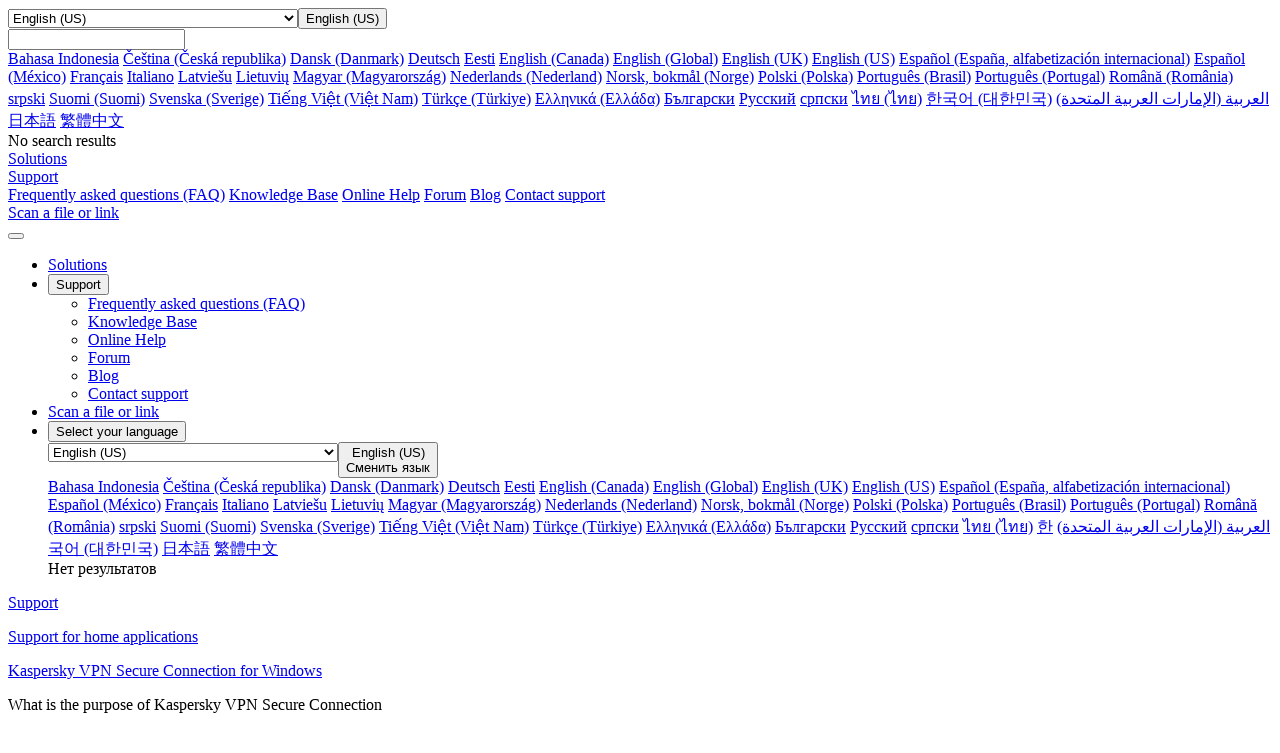

--- FILE ---
content_type: text/html; charset=utf-8
request_url: https://support.kaspersky.com/us/ksec-for-windows
body_size: 12237
content:
<!DOCTYPE html>



<html lang="en" >



<!-- head -->
<head>
		<!--Page ID: {tcm:439-550088-64} -->
                
		<meta charset="utf-8">
		<meta name="viewport" content="width=device-width, initial-scale=1, maximum-scale=2, minimal-ui">
		<meta http-equiv="X-UA-Compatible" content="IE=edge">
		<meta name="yandex-verification" content="8942f1288a9d9e9d" />
		<meta name="imagetoolbar" content="no">
		<meta name="msthemecompatible" content="no">
		<meta name="cleartype" content="on">
		<meta name="HandheldFriendly" content="True">
		<meta name="format-detection" content="telephone=no">
		<meta name="format-detection" content="address=no">
		<meta name="google" value="notranslate">
		<meta name="theme-color" content="#ffffff">
		<meta name="apple-mobile-web-app-capable" content="yes">
		<meta name="apple-mobile-web-app-status-bar-style" content="black-translucent">
		<meta name="application-name" content="">
		<meta name="msapplication-tooltip" content="">
		<meta name="msapplication-TileColor" content="#ffffff">
		<meta name="msapplication-TileImage" content="/mstile-large.png">
		<meta name="msapplication-starturl" content="https://csssr.github.io/csssr-project-template/">
		<meta name="msapplication-tap-highlight" content="no">
		<meta name="msapplication-square70x70logo" content="/mstile-small.png">
		<meta name="msapplication-square150x150logo" content="/mstile-medium.png">
		<meta name="msapplication-wide310x150logo" content="/mstile-wide.png">
		<meta name="msapplication-square310x310logo" content="/mstile-large.png">
		<title>What is the purpose of Kaspersky VPN Secure Connection</title>
		<meta name="description" content="">
		<meta name="keywords" content="">
		<link rel="shortcut icon" href="/us/assets/images/favicon_.png" />
		<link href="/us/assets/styles/app.min.css" rel="stylesheet">
		<link href="/us/assets/styles/autocomplete.css" rel="stylesheet">               

<script>
var SITE_ROOT = '/us/'
if (SITE_ROOT=='') SITE_ROOT = '/';
if ((SITE_ROOT!='/') && (SITE_ROOT[SITE_ROOT.length - 1] =='/')) SITE_ROOT = SITE_ROOT.substr(0,SITE_ROOT.length - 1);
</script>

<script>
var SITE_COUNTRY_CODE = "us";
var SITE_LANGUAGE_CODE = "en";
var SUPPORT_SITE_TYPE = "support20";
</script>



	<script type="text/javascript">
		var __ga_layerversion = "v1";
		var gavars = {};
		gavars.localization = SITE_COUNTRY_CODE;
                gavars.type_site  = SUPPORT_SITE_TYPE; 
		gavars.pageName = "Support > Consumer > ";
		gavars.siteSection = "Consumer";
		gavars.articleid = "";
		gavars.articletitle = "";
		gavars.articleshorttitle = "";
		if(gavars.articleid){
			gavars.pageName = gavars.articleid + " | " + gavars.articletitle;
			gavars.ArticleIdName = gavars.articleid + " | " + gavars.articletitle;
		}
                gavars.product= "";
		gavars.productName = "";
		gavars.productShortUrl = "";
		gavars.tabSection = "";
                gavars.channel = "Consumer";
                gavars.hier1 = "Consumer | ";
                gavars.hier2 = "Consumer | ";
                gavars.found = ""; 
                gavars.notfound  = ""; 
		gavars.contentSource = "Support";
		gavars.language = "en-US";

    gavars.topicID  = "";
    gavars.articlesHelpTitle = "";
    gavars.productKey = "";

	</script>



		<!--Data Layer to enable rich data collection and targeting-->
<script>
    var digitalData = {
        "page": {
            "pageInfo" : {}
        },
        "event":{
            "eventInfo" : {
                 'eventType':" ",
                 'eventAction':" ",
             }
        },
    };
    </script>
 <!--/Data Layer-->

<meta name="google-site-verification" content="wj5nT06ch25oQ_L0e6cqpk5ST0CK85Z66vs3raVYy0g" />

<!-- Google Tag Manager -->
<script>
var dataLayer = [
{ site_website: document.location.hostname,
kb_localization: gavars.localization,
kb_site_section: gavars.siteSection,
kb_product_name: gavars.productName,
kb_sub_section: gavars.tabSection,
kb_articleid: window.KbArticleID || "Not_Article",
kb_page_name: gavars.pageName }
]
</script>
<noscript><iframe src="//www.googletagmanager.com/ns.html?id=GTM-MPK6ZG"
height="0" width="0" style="display:none;visibility:hidden"></iframe></noscript>
<script>(function(w,d,s,l,i){w[l]=w[l]||[];w[l].push({'gtm.start':
new Date().getTime(),event:'gtm.js'});var f=d.getElementsByTagName(s)[0],
j=d.createElement(s),dl=l!='dataLayer'?'&l='+l:'';j.async=true;j.src=
'//www.googletagmanager.com/gtm.js?id='+i+dl;f.parentNode.insertBefore(j,f);
})(window,document,'script','dataLayer','GTM-MPK6ZG');</script>
<!-- End Google Tag Manager -->

	   <script src="/us/assets/scripts/kl-functions.js"></script>
		
	</head><!-- /head -->
<!-- Additional Code Block -->
<!-- /Additional Code Block -->	

	<body class="page">
		<div class="support-page">
<!-- gdpr -->
<!-- /gdpr -->

<!-- header -->
<header class="header">
	<!-- Hidden block -->
	<div id="h-search" style="display: none;">
            <form action="/us/search" method="post">
                <input id="sllang" type="hidden" value="en">
                <input name="acsec" id="slacsec" type="hidden" value="SupportHome2enGB">
                <input id="slcountry" type="hidden" value="us">
                <input id="slaccountry" type="hidden" value="us">
                <input id="fullsearchurl" type="hidden" value="/us/search">
                <input id="slpnav" name="pn" type="hidden" value="">
                <input id="slsnav" name="sn" type="hidden" value="">
                <input value="" name="query" id="top_query" type="text" hint="" autocomplete="off">
                <input type="hidden" name="sec" value="SupportHome">
<!-- autocomplete dropdown design -->
                <div class="b-autocomplete" id="top_slautocomplete">
                    <div id="searchAsYouTypetop_slautocomplete" class="b-autocomplete-wrapper"><i class="shadow-top"></i><i class="shadow-right"></i><i class="shadow-left"></i><div id="searchAsYouTypeResults1top_slautocomplete" class="b-autocomplete-content-wrapper" tabindex="-1" style="display: none;"></div><div id="searchAsYouTypeResults2top_slautocomplete" class="b-autocomplete-content-wrapper" tabindex="-1" style="display: none;"></div><i class="shadow-bottom"></i></div>
                </div>
<!-- end autocomplete dropdown design -->
            </form>
        </div>
	<!-- /Hidden block -->
	<!-- Desktop context -->
	<div class="header__wrapper header__wrapper_desktop">
		<div class="container container_l">
			
			<div class="header__top">
				<a href="/us/" class="header__logo" title="Kaspersky">
					<span style="background-image: url('/us/assets/icons/svg/kaspersky_logo/green.svg')" class="icon-svg icon-svg_size_no-size header__logo-icon"></span>
				</a>

			</div>
			
			
			
		</div>
		<div class="header__menu-wrapper">
			<div class="header__menu">
				<div class="container container_l">
					<div class="header__menu-list">
            <div class="header__menu-item header__menu-item_language">
                <div class="header__menu-link">
                  <div class="dropdown dropdown_small"><select name="header-language"
                     title="header-language" tabindex="-1" class="dropdown__select">
                      <option hidden="hidden" disabled="disabled" selected="selected"
                       label="empty" value=""></option>

                                                                             
                      <option  class="dropdown__option" value="https://support.kaspersky.com/help\KSDE\Win5.17\id-ID\126993.htm">Bahasa Indonesia</option>
                      <option  class="dropdown__option" value="https://support.kaspersky.com/help\KSDE\Win5.17\cs-CZ\126993.htm">&#x10C;e&#x161;tina &#x202A;(&#x10C;esk&#xE1;&#xA0;republika)</option>
                      <option  class="dropdown__option" value="https://support.kaspersky.com/help\KSDE\Win5.17\da-DK\126993.htm">Dansk &#x202A;(Danmark)</option>
                      <option  class="dropdown__option" value="https://support.kaspersky.com/de/ksec-for-windows/126993">Deutsch</option>
                      <option  class="dropdown__option" value="https://support.kaspersky.com/help\KSDE\Win5.17\et-EE\126993.htm">Eesti</option>
                      <option  class="dropdown__option" value="https://support.kaspersky.com/ca/ksec-for-windows/126993">English (Canada)</option>
                      <option  class="dropdown__option" value="https://support.kaspersky.com/ksec-for-windows/126993">English (Global)</option>
                      <option  class="dropdown__option" value="https://support.kaspersky.co.uk/ksec-for-windows/126993">English (UK)</option>
                      <option selected=&quot;selected&quot; class="dropdown__option" value="https://support.kaspersky.com/us/ksec-for-windows/126993">English (US)</option>
                      <option  class="dropdown__option" value="https://support.kaspersky.com/help\KSDE\Win5.17\es-ES\126993.htm">Espa&#xF1;ol &#x202A;(Espa&#xF1;a, alfabetizaci&#xF3;n internacional)</option>
                      <option  class="dropdown__option" value="https://support.kaspersky.com/help\KSDE\Win5.17\es-MX\126993.htm">Espa&#xF1;ol &#x202A;(M&#xE9;xico)</option>
                      <option  class="dropdown__option" value="https://support.kaspersky.com/fr/ksec-for-windows/126993">Fran&#xE7;ais</option>
                      <option  class="dropdown__option" value="https://support.kaspersky.com/help\KSDE\Win5.17\it-IT\126993.htm">Italiano</option>
                      <option  class="dropdown__option" value="https://support.kaspersky.com/help\KSDE\Win5.17\lv-LV\126993.htm">Latvie&#x161;u</option>
                      <option  class="dropdown__option" value="https://support.kaspersky.com/help\KSDE\Win5.17\lt-LT\126993.htm">Lietuvi&#x173;</option>
                      <option  class="dropdown__option" value="https://support.kaspersky.com/help\KSDE\Win5.17\hu-HU\126993.htm">Magyar &#x202A;(Magyarorsz&#xE1;g)</option>
                      <option  class="dropdown__option" value="https://support.kaspersky.com/help\KSDE\Win5.17\nl-NL\126993.htm">Nederlands &#x202A;(Nederland)</option>
                      <option  class="dropdown__option" value="https://support.kaspersky.com/help\KSDE\Win5.17\nb-NO\126993.htm">Norsk, bokm&#xE5;l &#x202A;(Norge)</option>
                      <option  class="dropdown__option" value="https://support.kaspersky.com/help\KSDE\Win5.17\pl-PL\126993.htm">Polski &#x202A;(Polska)</option>
                      <option  class="dropdown__option" value="https://support.kaspersky.com/help\KSDE\Win5.17\pt-BR\126993.htm">Portugu&#xEA;s &#x202A;(Brasil)</option>
                      <option  class="dropdown__option" value="https://support.kaspersky.com/help\KSDE\Win5.17\pt-PT\126993.htm">Portugu&#xEA;s &#x202A;(Portugal)</option>
                      <option  class="dropdown__option" value="https://support.kaspersky.com/help\KSDE\Win5.17\ro-RO\126993.htm">Rom&#xE2;n&#x103; &#x202A;(Rom&#xE2;nia)</option>
                      <option  class="dropdown__option" value="https://support.kaspersky.com/help\KSDE\Win5.17\sr-Latn\126993.htm">srpski</option>
                      <option  class="dropdown__option" value="https://support.kaspersky.com/help\KSDE\Win5.17\fi-FI\126993.htm">Suomi &#x202A;(Suomi)</option>
                      <option  class="dropdown__option" value="https://support.kaspersky.com/help\KSDE\Win5.17\sv-SE\126993.htm">Svenska &#x202A;(Sverige)</option>
                      <option  class="dropdown__option" value="https://support.kaspersky.com/help\KSDE\Win5.17\vi-VN\126993.htm">Ti&#xEA;&#x301;ng Vi&#x1EC7;t &#x202A;(Vi&#x1EC7;t Nam)</option>
                      <option  class="dropdown__option" value="https://support.kaspersky.com/help\KSDE\Win5.17\tr-TR\126993.htm">T&#xFC;rk&#xE7;e &#x202A;(T&#xFC;rkiye)</option>
                      <option  class="dropdown__option" value="https://support.kaspersky.com/help\KSDE\Win5.17\el-GR\126993.htm">&#x395;&#x3BB;&#x3BB;&#x3B7;&#x3BD;&#x3B9;&#x3BA;&#x3AC; &#x202A;(&#x395;&#x3BB;&#x3BB;&#x3AC;&#x3B4;&#x3B1;)</option>
                      <option  class="dropdown__option" value="https://support.kaspersky.com/help\KSDE\Win5.17\bg-BG\126993.htm">&#x411;&#x44A;&#x43B;&#x433;&#x430;&#x440;&#x441;&#x43A;&#x438;</option>
                      <option  class="dropdown__option" value="https://support.kaspersky.ru/ksec-for-windows/126993">&#x420;&#x443;&#x441;&#x441;&#x43A;&#x438;&#x439;</option>
                      <option  class="dropdown__option" value="https://support.kaspersky.com/help\KSDE\Win5.17\sr-Cyrl\126993.htm">&#x441;&#x440;&#x43F;&#x441;&#x43A;&#x438;</option>
                      <option  class="dropdown__option" value="https://support.kaspersky.com/help\KSDE\Win5.17\ar-AE\126993.htm">&#x627;&#x644;&#x639;&#x631;&#x628;&#x64A;&#x629; (&#x627;&#x644;&#x625;&#x645;&#x627;&#x631;&#x627;&#x62A; &#x627;&#x644;&#x639;&#x631;&#x628;&#x64A;&#x629; &#x627;&#x644;&#x645;&#x62A;&#x62D;&#x62F;&#x629;&#x202B;)</option>
                      <option  class="dropdown__option" value="https://support.kaspersky.com/help\KSDE\Win5.17\th-TH\126993.htm">&#xE44;&#xE17;&#xE22; &#x202A;(&#xE44;&#xE17;&#xE22;)</option>
                      <option  class="dropdown__option" value="https://support.kaspersky.com/help\KSDE\Win5.17\ko-KR\126993.htm">&#xD55C;&#xAD6D;&#xC5B4; &#x202A;(&#xB300;&#xD55C;&#xBBFC;&#xAD6D;)</option>
                      <option  class="dropdown__option" value="https://support.kaspersky.co.jp/ksec-for-windows/126993">&#x65E5;&#x672C;&#x8A9E;</option>
                      <option  class="dropdown__option" value="https://support.kaspersky.com/help\KSDE\Win5.17\zh-Hant\126993.htm">&#x7E41;&#x9AD4;&#x4E2D;&#x6587;</option>


                    </select><button aria-label="Toggle dropdown" type="button"
                     class="dropdown__header dropdown__header_icon dropdown__header_small">
                      <div
                       style="background-image: url('/us/assets/icons/svg/globe/green.svg')"
                       class="icon-svg icon-svg_size_m dropdown__icon"></div>
                      <div
                       style="background-image: url('/us/assets/icons/svg/globe/green.svg')"
                       class="icon-svg icon-svg_size_m dropdown__icon dropdown__icon_open">
                      </div>
                      <div class="dropdown__title dropdown__title_show">English (US)</div>
                      <div class="dropdown__placeholder"></div>
                    </button>
                    <div
                     class="dropdown__suggest-wrapper dropdown__suggest-wrapper_icon dropdown__suggest-wrapper_small">
                      <div class="dropdown__suggest-placeholder"></div><input
                       class="dropdown__suggest-input" type="text" />
                    </div>
                    <div class="dropdown__content dropdown__content_small">
											<div data-simplebar="data-simplebar" class="scroll-bar scroll-bar_dark scroll-bar_xs scroll-bar_teal">
												<div class="dropdown__items dropdown__items_small">
                      <a href="https://support.kaspersky.com/help\KSDE\Win5.17\id-ID\126993.htm" class="dropdown__item  dropdown__item_small">Bahasa Indonesia</a>
                      <a href="https://support.kaspersky.com/help\KSDE\Win5.17\cs-CZ\126993.htm" class="dropdown__item  dropdown__item_small">&#x10C;e&#x161;tina &#x202A;(&#x10C;esk&#xE1;&#xA0;republika)</a>
                      <a href="https://support.kaspersky.com/help\KSDE\Win5.17\da-DK\126993.htm" class="dropdown__item  dropdown__item_small">Dansk &#x202A;(Danmark)</a>
                      <a href="https://support.kaspersky.com/de/ksec-for-windows/126993" class="dropdown__item  dropdown__item_small">Deutsch</a>
                      <a href="https://support.kaspersky.com/help\KSDE\Win5.17\et-EE\126993.htm" class="dropdown__item  dropdown__item_small">Eesti</a>
                      <a href="https://support.kaspersky.com/ca/ksec-for-windows/126993" class="dropdown__item  dropdown__item_small">English (Canada)</a>
                      <a href="https://support.kaspersky.com/ksec-for-windows/126993" class="dropdown__item  dropdown__item_small">English (Global)</a>
                      <a href="https://support.kaspersky.co.uk/ksec-for-windows/126993" class="dropdown__item  dropdown__item_small">English (UK)</a>
                      <a href="https://support.kaspersky.com/us/ksec-for-windows/126993" class="dropdown__item dropdown__item_active dropdown__item_small">English (US)</a>
                      <a href="https://support.kaspersky.com/help\KSDE\Win5.17\es-ES\126993.htm" class="dropdown__item  dropdown__item_small">Espa&#xF1;ol &#x202A;(Espa&#xF1;a, alfabetizaci&#xF3;n internacional)</a>
                      <a href="https://support.kaspersky.com/help\KSDE\Win5.17\es-MX\126993.htm" class="dropdown__item  dropdown__item_small">Espa&#xF1;ol &#x202A;(M&#xE9;xico)</a>
                      <a href="https://support.kaspersky.com/fr/ksec-for-windows/126993" class="dropdown__item  dropdown__item_small">Fran&#xE7;ais</a>
                      <a href="https://support.kaspersky.com/help\KSDE\Win5.17\it-IT\126993.htm" class="dropdown__item  dropdown__item_small">Italiano</a>
                      <a href="https://support.kaspersky.com/help\KSDE\Win5.17\lv-LV\126993.htm" class="dropdown__item  dropdown__item_small">Latvie&#x161;u</a>
                      <a href="https://support.kaspersky.com/help\KSDE\Win5.17\lt-LT\126993.htm" class="dropdown__item  dropdown__item_small">Lietuvi&#x173;</a>
                      <a href="https://support.kaspersky.com/help\KSDE\Win5.17\hu-HU\126993.htm" class="dropdown__item  dropdown__item_small">Magyar &#x202A;(Magyarorsz&#xE1;g)</a>
                      <a href="https://support.kaspersky.com/help\KSDE\Win5.17\nl-NL\126993.htm" class="dropdown__item  dropdown__item_small">Nederlands &#x202A;(Nederland)</a>
                      <a href="https://support.kaspersky.com/help\KSDE\Win5.17\nb-NO\126993.htm" class="dropdown__item  dropdown__item_small">Norsk, bokm&#xE5;l &#x202A;(Norge)</a>
                      <a href="https://support.kaspersky.com/help\KSDE\Win5.17\pl-PL\126993.htm" class="dropdown__item  dropdown__item_small">Polski &#x202A;(Polska)</a>
                      <a href="https://support.kaspersky.com/help\KSDE\Win5.17\pt-BR\126993.htm" class="dropdown__item  dropdown__item_small">Portugu&#xEA;s &#x202A;(Brasil)</a>
                      <a href="https://support.kaspersky.com/help\KSDE\Win5.17\pt-PT\126993.htm" class="dropdown__item  dropdown__item_small">Portugu&#xEA;s &#x202A;(Portugal)</a>
                      <a href="https://support.kaspersky.com/help\KSDE\Win5.17\ro-RO\126993.htm" class="dropdown__item  dropdown__item_small">Rom&#xE2;n&#x103; &#x202A;(Rom&#xE2;nia)</a>
                      <a href="https://support.kaspersky.com/help\KSDE\Win5.17\sr-Latn\126993.htm" class="dropdown__item  dropdown__item_small">srpski</a>
                      <a href="https://support.kaspersky.com/help\KSDE\Win5.17\fi-FI\126993.htm" class="dropdown__item  dropdown__item_small">Suomi &#x202A;(Suomi)</a>
                      <a href="https://support.kaspersky.com/help\KSDE\Win5.17\sv-SE\126993.htm" class="dropdown__item  dropdown__item_small">Svenska &#x202A;(Sverige)</a>
                      <a href="https://support.kaspersky.com/help\KSDE\Win5.17\vi-VN\126993.htm" class="dropdown__item  dropdown__item_small">Ti&#xEA;&#x301;ng Vi&#x1EC7;t &#x202A;(Vi&#x1EC7;t Nam)</a>
                      <a href="https://support.kaspersky.com/help\KSDE\Win5.17\tr-TR\126993.htm" class="dropdown__item  dropdown__item_small">T&#xFC;rk&#xE7;e &#x202A;(T&#xFC;rkiye)</a>
                      <a href="https://support.kaspersky.com/help\KSDE\Win5.17\el-GR\126993.htm" class="dropdown__item  dropdown__item_small">&#x395;&#x3BB;&#x3BB;&#x3B7;&#x3BD;&#x3B9;&#x3BA;&#x3AC; &#x202A;(&#x395;&#x3BB;&#x3BB;&#x3AC;&#x3B4;&#x3B1;)</a>
                      <a href="https://support.kaspersky.com/help\KSDE\Win5.17\bg-BG\126993.htm" class="dropdown__item  dropdown__item_small">&#x411;&#x44A;&#x43B;&#x433;&#x430;&#x440;&#x441;&#x43A;&#x438;</a>
                      <a href="https://support.kaspersky.ru/ksec-for-windows/126993" class="dropdown__item  dropdown__item_small">&#x420;&#x443;&#x441;&#x441;&#x43A;&#x438;&#x439;</a>
                      <a href="https://support.kaspersky.com/help\KSDE\Win5.17\sr-Cyrl\126993.htm" class="dropdown__item  dropdown__item_small">&#x441;&#x440;&#x43F;&#x441;&#x43A;&#x438;</a>
                      <a href="https://support.kaspersky.com/help\KSDE\Win5.17\ar-AE\126993.htm" class="dropdown__item  dropdown__item_small">&#x627;&#x644;&#x639;&#x631;&#x628;&#x64A;&#x629; (&#x627;&#x644;&#x625;&#x645;&#x627;&#x631;&#x627;&#x62A; &#x627;&#x644;&#x639;&#x631;&#x628;&#x64A;&#x629; &#x627;&#x644;&#x645;&#x62A;&#x62D;&#x62F;&#x629;&#x202B;)</a>
                      <a href="https://support.kaspersky.com/help\KSDE\Win5.17\th-TH\126993.htm" class="dropdown__item  dropdown__item_small">&#xE44;&#xE17;&#xE22; &#x202A;(&#xE44;&#xE17;&#xE22;)</a>
                      <a href="https://support.kaspersky.com/help\KSDE\Win5.17\ko-KR\126993.htm" class="dropdown__item  dropdown__item_small">&#xD55C;&#xAD6D;&#xC5B4; &#x202A;(&#xB300;&#xD55C;&#xBBFC;&#xAD6D;)</a>
                      <a href="https://support.kaspersky.co.jp/ksec-for-windows/126993" class="dropdown__item  dropdown__item_small">&#x65E5;&#x672C;&#x8A9E;</a>
                      <a href="https://support.kaspersky.com/help\KSDE\Win5.17\zh-Hant\126993.htm" class="dropdown__item  dropdown__item_small">&#x7E41;&#x9AD4;&#x4E2D;&#x6587;</a>
</div>
                      <div class="dropdown__empty dropdown__empty_small">No search results
                      </div>
											</div>
                    </div>
                  </div>
                </div>
            </div>
							
							<div class="header__menu-item header__menu-item_personal">
							
						</div>
							
							
							

							<div class="header__menu-item"><a href="https://usa.kaspersky.com" title="" aria-label="" target="_blank" onclick="trackHeader(this,&#39;B2C | Header | Products&#39;);" class="header__menu-link
																								"><span class="header__menu-text">Solutions</span></a></div>
							<div class="header__menu-item"><a href="#" title="" 
									target="_blank"
									
									
									class="header__menu-link
																		
																			
																			
																			
																			
																			
																			
									 header__menu-link_active">
									<span class="header__menu-text">Support</span><svg width="10px" height="10px" class="header__menu-dropdown">
										<use xlink:href="/us/assets/images/icon.svg#icon_dropdown"></use>
									</svg></a>
								<div class="header__dropdown">
									<div class="header__dropdown-list">
										
										<a href="/us/consumer/answers" onclick="trackHeader(this,'B2C | Header | B2C_FAQ');"
											
											target="_self"
											
									
											class="header__dropdown-link
																						">Frequently asked questions (FAQ)</a>
										
										<a href="/us/consumer" onclick="trackHeader(this,'B2C | Header | B2C_KB');"
											
											target="_self"
											
									
											class="header__dropdown-link
																						">Knowledge Base</a>
										
										<a href="https://support.kaspersky.com/help#/b2c" onclick="trackHeader(this,'B2C | Header | B2C_Help');"
											
											target="_blank"
											
									
											class="header__dropdown-link
																						">Online Help</a>
										
										<a href="https://forum.kaspersky.com/forum/products-for-home-10/" onclick="trackHeader(this,'B2C | Header | B2C_Community');"
											
											target="_blank"
											
									
											class="header__dropdown-link
																						">Forum</a>
										
										<a href="https://www.kaspersky.com/blog" onclick="trackHeader(this,'B2C | Header | Blog');"
											
											target="_blank"
											
									
											class="header__dropdown-link
																						">Blog</a>
										
										<a href="/us/b2c#contacts" onclick="trackHeader(this,'B2C | Header | Contacts');"
											
											target="_self"
											
									
											class="header__dropdown-link
																						">Contact support</a>
										
									</div>
								</div>
							</div>
							<div class="header__menu-item"><a href="https://opentip.kaspersky.com/" title="" aria-label="" target="_blank" onclick="trackHeader(this,&#39;B2C | Header | OpenTip&#39;);" class="header__menu-link
																								"><span class="header__menu-text">Scan a file or link</span></a></div>


					</div>
				</div>
			</div>
		</div>
	</div>
	<!-- /Desktop context -->
	<!-- Mobile Context -->

	<div class="header__wrapper header__wrapper_mobile">
		
		<div class="header__mobile-top">
			<div class="header__mobile-top-flex"><button class="header__burger"><span class="header__burger-icon"></span></button>
				<div class="header__mobile-logo-wrapper header__mobile-logo-wrapper_no-search">
					<a href="/us/" class="header__logo" title="Kaspersky">
						<span style="background-image: url('/us/assets/icons/svg/kaspersky_logo/green.svg')" class="icon-svg icon-svg_size_no-size header__logo-icon"></span>
					</a>
				</div>
			</div>
		</div>
		<div class="header__nav">
			<div class="panel">
				<ul class="panel__options">
					
					
					
					
					<!-- Plain item Solutions -->
					<li class="panel__option"><a href="https://usa.kaspersky.com" 
							onclick="trackHeader(this,'B2C | Header | Products');"
							
							target="_blank"
							
							class="panel__option-link">Solutions</a></li>
					<!-- End plain item Solutions -->
					
					
					
					<!-- Dropdown item Support -->

					<li class="panel__option">
						<div>
							<button class="panel__option-button">
								<div class="panel__text">
									Support
								</div>
								<div style="background-image: url('/us/assets/icons/svg/show_more/black.svg')" class="icon-svg icon-svg_size_xs panel__arrow"></div>
							</button>
							<ul class="panel__subitems">
								
								
								
								
								<li class="panel__subitem">
									<a href="/us/consumer/answers" class="panel__subitem-link" onclick="trackHeader(this,'B2C | Header | B2C_FAQ');"
										
										target="_self"
										
										>
										Frequently asked questions (FAQ)
									</a>
								</li>
								
								<li class="panel__subitem">
									<a href="/us/consumer" class="panel__subitem-link" onclick="trackHeader(this,'B2C | Header | B2C_KB');"
										
										target="_self"
										
										>
										Knowledge Base
									</a>
								</li>
								
								<li class="panel__subitem">
									<a href="https://support.kaspersky.com/help#/b2c" class="panel__subitem-link" onclick="trackHeader(this,'B2C | Header | B2C_Help');"
										
										target="_blank"
										
										>
										Online Help
									</a>
								</li>
								
								<li class="panel__subitem">
									<a href="https://forum.kaspersky.com/forum/products-for-home-10/" class="panel__subitem-link" onclick="trackHeader(this,'B2C | Header | B2C_Community');"
										
										target="_blank"
										
										>
										Forum
									</a>
								</li>
								
								<li class="panel__subitem">
									<a href="https://www.kaspersky.com/blog" class="panel__subitem-link" onclick="trackHeader(this,'B2C | Header | Blog');"
										
										target="_blank"
										
										>
										Blog
									</a>
								</li>
								
								<li class="panel__subitem">
									<a href="/us/b2c#contacts" class="panel__subitem-link" onclick="trackHeader(this,'B2C | Header | Contacts');"
										
										target="_self"
										
										>
										Contact support
									</a>
								</li>
								
							</ul>
						</div>
					</li>


					<!-- End Dropdown item Support -->
					
					
					
					
					
					<!-- Plain item Scan a file or link -->
					<li class="panel__option"><a href="https://opentip.kaspersky.com/" 
							onclick="trackHeader(this,'B2C | Header | OpenTip');"
							
							target="_blank"
							
							class="panel__option-link">Scan a file or link</a></li>
					<!-- End plain item Scan a file or link -->
					
					
					

					
					
					
					
					

					
					
					

					<li class="panel__option">
						<div><button class="panel__option-button">
								<div class="panel__text"><div style="background-image: url('/us/assets/icons/svg/globe/gray.svg')" class="icon-svg icon-svg_size_m panel__option-icon"></div>Select your language</div>
								<div style="background-image: url('/us/assets/icons/svg/show_more/black.svg')" class="icon-svg icon-svg_size_xs panel__arrow"></div>
							</button>
							<div class="panel__subitems">
								<div class="panel__language-wrapper">
									<div class="dropdown dropdown_gray"><select tabindex="-1" class="dropdown__select">
											<option hidden="hidden" disabled="disabled" selected="selected" value=""></option>

                      <option  class="dropdown__option" value="https://support.kaspersky.com/help\KSDE\Win5.17\id-ID\126993.htm">Bahasa Indonesia</option>
                      <option  class="dropdown__option" value="https://support.kaspersky.com/help\KSDE\Win5.17\cs-CZ\126993.htm">&#x10C;e&#x161;tina &#x202A;(&#x10C;esk&#xE1;&#xA0;republika)</option>
                      <option  class="dropdown__option" value="https://support.kaspersky.com/help\KSDE\Win5.17\da-DK\126993.htm">Dansk &#x202A;(Danmark)</option>
                      <option  class="dropdown__option" value="https://support.kaspersky.com/de/ksec-for-windows/126993">Deutsch</option>
                      <option  class="dropdown__option" value="https://support.kaspersky.com/help\KSDE\Win5.17\et-EE\126993.htm">Eesti</option>
                      <option  class="dropdown__option" value="https://support.kaspersky.com/ca/ksec-for-windows/126993">English (Canada)</option>
                      <option  class="dropdown__option" value="https://support.kaspersky.com/ksec-for-windows/126993">English (Global)</option>
                      <option  class="dropdown__option" value="https://support.kaspersky.co.uk/ksec-for-windows/126993">English (UK)</option>
                      <option selected=&quot;selected&quot; class="dropdown__option" value="https://support.kaspersky.com/us/ksec-for-windows/126993">English (US)</option>
                      <option  class="dropdown__option" value="https://support.kaspersky.com/help\KSDE\Win5.17\es-ES\126993.htm">Espa&#xF1;ol &#x202A;(Espa&#xF1;a, alfabetizaci&#xF3;n internacional)</option>
                      <option  class="dropdown__option" value="https://support.kaspersky.com/help\KSDE\Win5.17\es-MX\126993.htm">Espa&#xF1;ol &#x202A;(M&#xE9;xico)</option>
                      <option  class="dropdown__option" value="https://support.kaspersky.com/fr/ksec-for-windows/126993">Fran&#xE7;ais</option>
                      <option  class="dropdown__option" value="https://support.kaspersky.com/help\KSDE\Win5.17\it-IT\126993.htm">Italiano</option>
                      <option  class="dropdown__option" value="https://support.kaspersky.com/help\KSDE\Win5.17\lv-LV\126993.htm">Latvie&#x161;u</option>
                      <option  class="dropdown__option" value="https://support.kaspersky.com/help\KSDE\Win5.17\lt-LT\126993.htm">Lietuvi&#x173;</option>
                      <option  class="dropdown__option" value="https://support.kaspersky.com/help\KSDE\Win5.17\hu-HU\126993.htm">Magyar &#x202A;(Magyarorsz&#xE1;g)</option>
                      <option  class="dropdown__option" value="https://support.kaspersky.com/help\KSDE\Win5.17\nl-NL\126993.htm">Nederlands &#x202A;(Nederland)</option>
                      <option  class="dropdown__option" value="https://support.kaspersky.com/help\KSDE\Win5.17\nb-NO\126993.htm">Norsk, bokm&#xE5;l &#x202A;(Norge)</option>
                      <option  class="dropdown__option" value="https://support.kaspersky.com/help\KSDE\Win5.17\pl-PL\126993.htm">Polski &#x202A;(Polska)</option>
                      <option  class="dropdown__option" value="https://support.kaspersky.com/help\KSDE\Win5.17\pt-BR\126993.htm">Portugu&#xEA;s &#x202A;(Brasil)</option>
                      <option  class="dropdown__option" value="https://support.kaspersky.com/help\KSDE\Win5.17\pt-PT\126993.htm">Portugu&#xEA;s &#x202A;(Portugal)</option>
                      <option  class="dropdown__option" value="https://support.kaspersky.com/help\KSDE\Win5.17\ro-RO\126993.htm">Rom&#xE2;n&#x103; &#x202A;(Rom&#xE2;nia)</option>
                      <option  class="dropdown__option" value="https://support.kaspersky.com/help\KSDE\Win5.17\sr-Latn\126993.htm">srpski</option>
                      <option  class="dropdown__option" value="https://support.kaspersky.com/help\KSDE\Win5.17\fi-FI\126993.htm">Suomi &#x202A;(Suomi)</option>
                      <option  class="dropdown__option" value="https://support.kaspersky.com/help\KSDE\Win5.17\sv-SE\126993.htm">Svenska &#x202A;(Sverige)</option>
                      <option  class="dropdown__option" value="https://support.kaspersky.com/help\KSDE\Win5.17\vi-VN\126993.htm">Ti&#xEA;&#x301;ng Vi&#x1EC7;t &#x202A;(Vi&#x1EC7;t Nam)</option>
                      <option  class="dropdown__option" value="https://support.kaspersky.com/help\KSDE\Win5.17\tr-TR\126993.htm">T&#xFC;rk&#xE7;e &#x202A;(T&#xFC;rkiye)</option>
                      <option  class="dropdown__option" value="https://support.kaspersky.com/help\KSDE\Win5.17\el-GR\126993.htm">&#x395;&#x3BB;&#x3BB;&#x3B7;&#x3BD;&#x3B9;&#x3BA;&#x3AC; &#x202A;(&#x395;&#x3BB;&#x3BB;&#x3AC;&#x3B4;&#x3B1;)</option>
                      <option  class="dropdown__option" value="https://support.kaspersky.com/help\KSDE\Win5.17\bg-BG\126993.htm">&#x411;&#x44A;&#x43B;&#x433;&#x430;&#x440;&#x441;&#x43A;&#x438;</option>
                      <option  class="dropdown__option" value="https://support.kaspersky.ru/ksec-for-windows/126993">&#x420;&#x443;&#x441;&#x441;&#x43A;&#x438;&#x439;</option>
                      <option  class="dropdown__option" value="https://support.kaspersky.com/help\KSDE\Win5.17\sr-Cyrl\126993.htm">&#x441;&#x440;&#x43F;&#x441;&#x43A;&#x438;</option>
                      <option  class="dropdown__option" value="https://support.kaspersky.com/help\KSDE\Win5.17\ar-AE\126993.htm">&#x627;&#x644;&#x639;&#x631;&#x628;&#x64A;&#x629; (&#x627;&#x644;&#x625;&#x645;&#x627;&#x631;&#x627;&#x62A; &#x627;&#x644;&#x639;&#x631;&#x628;&#x64A;&#x629; &#x627;&#x644;&#x645;&#x62A;&#x62D;&#x62F;&#x629;&#x202B;)</option>
                      <option  class="dropdown__option" value="https://support.kaspersky.com/help\KSDE\Win5.17\th-TH\126993.htm">&#xE44;&#xE17;&#xE22; &#x202A;(&#xE44;&#xE17;&#xE22;)</option>
                      <option  class="dropdown__option" value="https://support.kaspersky.com/help\KSDE\Win5.17\ko-KR\126993.htm">&#xD55C;&#xAD6D;&#xC5B4; &#x202A;(&#xB300;&#xD55C;&#xBBFC;&#xAD6D;)</option>
                      <option  class="dropdown__option" value="https://support.kaspersky.co.jp/ksec-for-windows/126993">&#x65E5;&#x672C;&#x8A9E;</option>
                      <option  class="dropdown__option" value="https://support.kaspersky.com/help\KSDE\Win5.17\zh-Hant\126993.htm">&#x7E41;&#x9AD4;&#x4E2D;&#x6587;</option>

										</select><button type="button" class="dropdown__header dropdown__header_icon dropdown__header_gray">
											<div style="background-image: url('/us/assets/icons/svg/globe/gray.svg')" class="icon-svg icon-svg_size_m dropdown__icon"></div>
											<div style="background-image: url('/us/assets/icons/svg/globe/green.svg')" class="icon-svg icon-svg_size_m dropdown__icon dropdown__icon_open">
											</div>

											<div class="dropdown__title dropdown__title_show">English (US)</div>

											<div class="dropdown__placeholder">Сменить язык</div>
										</button>
										<div class="dropdown__content dropdown__content_gray">
											<div data-simplebar="data-simplebar" class="scroll-bar scroll-bar_dark scroll-bar_xs scroll-bar_teal">
												<div class="dropdown__items">

                          <a href="https://support.kaspersky.com/help\KSDE\Win5.17\id-ID\126993.htm" class="dropdown__item  dropdown__item_small">Bahasa Indonesia</a>
                          <a href="https://support.kaspersky.com/help\KSDE\Win5.17\cs-CZ\126993.htm" class="dropdown__item  dropdown__item_small">&#x10C;e&#x161;tina &#x202A;(&#x10C;esk&#xE1;&#xA0;republika)</a>
                          <a href="https://support.kaspersky.com/help\KSDE\Win5.17\da-DK\126993.htm" class="dropdown__item  dropdown__item_small">Dansk &#x202A;(Danmark)</a>
                          <a href="https://support.kaspersky.com/de/ksec-for-windows/126993" class="dropdown__item  dropdown__item_small">Deutsch</a>
                          <a href="https://support.kaspersky.com/help\KSDE\Win5.17\et-EE\126993.htm" class="dropdown__item  dropdown__item_small">Eesti</a>
                          <a href="https://support.kaspersky.com/ca/ksec-for-windows/126993" class="dropdown__item  dropdown__item_small">English (Canada)</a>
                          <a href="https://support.kaspersky.com/ksec-for-windows/126993" class="dropdown__item  dropdown__item_small">English (Global)</a>
                          <a href="https://support.kaspersky.co.uk/ksec-for-windows/126993" class="dropdown__item  dropdown__item_small">English (UK)</a>
                          <a href="https://support.kaspersky.com/us/ksec-for-windows/126993" class="dropdown__item dropdown__item_active dropdown__item_small">English (US)</a>
                          <a href="https://support.kaspersky.com/help\KSDE\Win5.17\es-ES\126993.htm" class="dropdown__item  dropdown__item_small">Espa&#xF1;ol &#x202A;(Espa&#xF1;a, alfabetizaci&#xF3;n internacional)</a>
                          <a href="https://support.kaspersky.com/help\KSDE\Win5.17\es-MX\126993.htm" class="dropdown__item  dropdown__item_small">Espa&#xF1;ol &#x202A;(M&#xE9;xico)</a>
                          <a href="https://support.kaspersky.com/fr/ksec-for-windows/126993" class="dropdown__item  dropdown__item_small">Fran&#xE7;ais</a>
                          <a href="https://support.kaspersky.com/help\KSDE\Win5.17\it-IT\126993.htm" class="dropdown__item  dropdown__item_small">Italiano</a>
                          <a href="https://support.kaspersky.com/help\KSDE\Win5.17\lv-LV\126993.htm" class="dropdown__item  dropdown__item_small">Latvie&#x161;u</a>
                          <a href="https://support.kaspersky.com/help\KSDE\Win5.17\lt-LT\126993.htm" class="dropdown__item  dropdown__item_small">Lietuvi&#x173;</a>
                          <a href="https://support.kaspersky.com/help\KSDE\Win5.17\hu-HU\126993.htm" class="dropdown__item  dropdown__item_small">Magyar &#x202A;(Magyarorsz&#xE1;g)</a>
                          <a href="https://support.kaspersky.com/help\KSDE\Win5.17\nl-NL\126993.htm" class="dropdown__item  dropdown__item_small">Nederlands &#x202A;(Nederland)</a>
                          <a href="https://support.kaspersky.com/help\KSDE\Win5.17\nb-NO\126993.htm" class="dropdown__item  dropdown__item_small">Norsk, bokm&#xE5;l &#x202A;(Norge)</a>
                          <a href="https://support.kaspersky.com/help\KSDE\Win5.17\pl-PL\126993.htm" class="dropdown__item  dropdown__item_small">Polski &#x202A;(Polska)</a>
                          <a href="https://support.kaspersky.com/help\KSDE\Win5.17\pt-BR\126993.htm" class="dropdown__item  dropdown__item_small">Portugu&#xEA;s &#x202A;(Brasil)</a>
                          <a href="https://support.kaspersky.com/help\KSDE\Win5.17\pt-PT\126993.htm" class="dropdown__item  dropdown__item_small">Portugu&#xEA;s &#x202A;(Portugal)</a>
                          <a href="https://support.kaspersky.com/help\KSDE\Win5.17\ro-RO\126993.htm" class="dropdown__item  dropdown__item_small">Rom&#xE2;n&#x103; &#x202A;(Rom&#xE2;nia)</a>
                          <a href="https://support.kaspersky.com/help\KSDE\Win5.17\sr-Latn\126993.htm" class="dropdown__item  dropdown__item_small">srpski</a>
                          <a href="https://support.kaspersky.com/help\KSDE\Win5.17\fi-FI\126993.htm" class="dropdown__item  dropdown__item_small">Suomi &#x202A;(Suomi)</a>
                          <a href="https://support.kaspersky.com/help\KSDE\Win5.17\sv-SE\126993.htm" class="dropdown__item  dropdown__item_small">Svenska &#x202A;(Sverige)</a>
                          <a href="https://support.kaspersky.com/help\KSDE\Win5.17\vi-VN\126993.htm" class="dropdown__item  dropdown__item_small">Ti&#xEA;&#x301;ng Vi&#x1EC7;t &#x202A;(Vi&#x1EC7;t Nam)</a>
                          <a href="https://support.kaspersky.com/help\KSDE\Win5.17\tr-TR\126993.htm" class="dropdown__item  dropdown__item_small">T&#xFC;rk&#xE7;e &#x202A;(T&#xFC;rkiye)</a>
                          <a href="https://support.kaspersky.com/help\KSDE\Win5.17\el-GR\126993.htm" class="dropdown__item  dropdown__item_small">&#x395;&#x3BB;&#x3BB;&#x3B7;&#x3BD;&#x3B9;&#x3BA;&#x3AC; &#x202A;(&#x395;&#x3BB;&#x3BB;&#x3AC;&#x3B4;&#x3B1;)</a>
                          <a href="https://support.kaspersky.com/help\KSDE\Win5.17\bg-BG\126993.htm" class="dropdown__item  dropdown__item_small">&#x411;&#x44A;&#x43B;&#x433;&#x430;&#x440;&#x441;&#x43A;&#x438;</a>
                          <a href="https://support.kaspersky.ru/ksec-for-windows/126993" class="dropdown__item  dropdown__item_small">&#x420;&#x443;&#x441;&#x441;&#x43A;&#x438;&#x439;</a>
                          <a href="https://support.kaspersky.com/help\KSDE\Win5.17\sr-Cyrl\126993.htm" class="dropdown__item  dropdown__item_small">&#x441;&#x440;&#x43F;&#x441;&#x43A;&#x438;</a>
                          <a href="https://support.kaspersky.com/help\KSDE\Win5.17\ar-AE\126993.htm" class="dropdown__item  dropdown__item_small">&#x627;&#x644;&#x639;&#x631;&#x628;&#x64A;&#x629; (&#x627;&#x644;&#x625;&#x645;&#x627;&#x631;&#x627;&#x62A; &#x627;&#x644;&#x639;&#x631;&#x628;&#x64A;&#x629; &#x627;&#x644;&#x645;&#x62A;&#x62D;&#x62F;&#x629;&#x202B;)</a>
                          <a href="https://support.kaspersky.com/help\KSDE\Win5.17\th-TH\126993.htm" class="dropdown__item  dropdown__item_small">&#xE44;&#xE17;&#xE22; &#x202A;(&#xE44;&#xE17;&#xE22;)</a>
                          <a href="https://support.kaspersky.com/help\KSDE\Win5.17\ko-KR\126993.htm" class="dropdown__item  dropdown__item_small">&#xD55C;&#xAD6D;&#xC5B4; &#x202A;(&#xB300;&#xD55C;&#xBBFC;&#xAD6D;)</a>
                          <a href="https://support.kaspersky.co.jp/ksec-for-windows/126993" class="dropdown__item  dropdown__item_small">&#x65E5;&#x672C;&#x8A9E;</a>
                          <a href="https://support.kaspersky.com/help\KSDE\Win5.17\zh-Hant\126993.htm" class="dropdown__item  dropdown__item_small">&#x7E41;&#x9AD4;&#x4E2D;&#x6587;</a>

												</div>
												<div class="dropdown__empty">Нет результатов</div>
											</div>
										</div>
									</div>
								</div>
							</div>
					</li>

				</ul>
			</div>
		</div>
		
		
		

	</div>
	<!-- /Mobile Context -->
</header><!-- /header -->
	
            
	
<main class="support-page__main support-page__main_product" role="main">
	<!-- breadcrumbs -->
	<div class="support-page__flex-column">
		<div class="blue-bg">
			<div class="container container_l">
					<div class="support-page__breadcrumbs support-page__breadcrumbs_product">
						<div class="breadcrumbs breadcrumbs_grey">
							<a href="/us/" class="breadcrumbs__link">
								<p class="text_12">Support</p>
							</a>
									<div style="background-image: url('/us/assets/icons/svg/bc_arrow/gray.svg')"
									 class="icon-svg icon-svg_size_xxs breadcrumbs__arrow"></div>
										<a href="/us/consumer" class="breadcrumbs__link">
											<p class="text_12">Support for home applications</p>
										</a>										
	                                                        <div style="background-image: url('/us/assets/icons/svg/bc_arrow/gray.svg')"
										 class="icon-svg icon-svg_size_xxs breadcrumbs__arrow"></div> 
									<a  href="/us/ksec-for-windows"   class="breadcrumbs__link">
										<p class="text_12">Kaspersky VPN Secure Connectiоn for Windows </p>
									</a>
										<div style="background-image: url('/us/assets/icons/svg/bc_arrow/gray.svg')" class="icon-svg icon-svg_size_xxs breadcrumbs__arrow"></div>
										<a  class="breadcrumbs__link">
											<p class="text_12"> What is the purpose of Kaspersky VPN Secure Connection </p>
										</a>
								
						</div>
					</div>
			</div>
		</div>


		<!-- Content -->
			
			
			
			
			<!-- tcm:439-535385 -->
			<form class="search search_redesign">
	<div class="container container_l ">
		<div class="search__container">
			<div class="search__field-wrapper">
				<div class="field">
					<input class="field__input field__input_hasIcon field__input_default field__input_isExact" id="input_txt_search" type="text" placeholder="Search" />
                                        <div id="input_txt_search_panel" style="position: absolute;"></div>
					<div class="field__underline"></div>
					<div style="background-image: url('/us/assets/icons/svg/search2/gray.svg')" class="icon-svg icon-svg_size_m field__icon"></div>
					<div style="background-image: url('/us/assets/icons/svg/search2/green.svg')" class="icon-svg icon-svg_size_m field__icon-green"></div>
					<div style="background-image: url('/us/assets/icons/svg/search2/black.svg')" class="icon-svg icon-svg_size_m field__icon-black"></div>
				</div>				
			</div>
			<button class="button button_primary search__button" type="submit">
				<div class="button__text">Search</div>
			</button>
		</div>
	</div>
</form>

			
			
			
			<!-- tcm:439-535976 -->


<script>
    var SUPPORT_PRODUCT_KEY = "ksec-for-windows";
</script>
<div class="blue-bg">
	<div class="container container_l">


		<div class="product-menu-redesign">
	<div class="product-menu-redesign__flex">
		<div class="product-menu-redesign__title">Kaspersky VPN Secure Connectiоn for Windows </div>
		<div class="product-menu-redesign__dropdowns">
			<div class="product-menu-redesign__dropdowns-item">
				<div class="dropdown dropdown_rounded-xs"><select
					 name="product-menu-os" title="product-menu-os"
					 tabindex="-1" class="dropdown__select" data-type="os" aria-label="Operating system selector">
						<option hidden="hidden" disabled="disabled" selected="selected"
						 label="empty" value=""></option>

					</select><button aria-label="Toggle dropdown" type="button"
					 class="dropdown__header dropdown__header_rounded-xs" aria-label="Operating system selector">
						<div class="dropdown__title_show" data-type="os"></div>
						<div class="dropdown__placeholder dropdown__placeholder_show">
							</div>
					</button>
					<div class="dropdown__content dropdown__content_rounded-xs">
						<div data-simplebar="data-simplebar"
						 class="scroll-bar scroll-bar_dark scroll-bar_xs scroll-bar_teal">
							<div class="dropdown__items" data-type="os">

							</div>
						</div>
						<div class="dropdown__empty dropdown__empty_rounded-xs">Нет
							результатов</div>
					</div>
				</div>
			</div>
		</div>
	</div>
	<div class="product-menu-redesign__menu-wrapper">
		<div class="product-menu-redesign__menu">
			
					<a href="/us/ksec-for-windows?page=kb" class="product-menu-redesign__menu-item "  target="" onclick="">Knowledge Base</a>
					<a href="/us/ksec-for-windows/" class="product-menu-redesign__menu-item product-menu-redesign__menu-item_active" target="_self" onclick="return true">Online Help</a>
			
			<div class="product-menu-redesign__menu-additional">
				<button class="product-menu-redesign__menu-item product-menu-redesign__menu-item_button">Show menu
					<div style="background-image: url('/us/assets/icons/svg/show_more/black.svg')" class="icon-svg icon-svg_size_xs product-menu-redesign__menu-item-icon"></div>
				</button>
				<div class="product-menu-redesign__menu-additional-items">

						<a href="/us/consumer/answers" class="product-menu-redesign__menu-item" target="_self" onclick="return true">
							<span class="product-menu-redesign__menu-item-highlight">
								FAQ
							</span>
						</a>
							<a href="/us/general/products" class="product-menu-redesign__menu-item " target="_self" onclick="return true">
								Common articles
							</a>
							<a href="https://forum.kaspersky.com/forum/kaspersky-vpn-secure-connection-17/" class="product-menu-redesign__menu-item " target="_blank" onclick="">
								Forum
							</a>
							<a href="/us/b2c#contacts" class="product-menu-redesign__menu-item " target="_self" onclick="">
								Contact Customer Service
							</a>

				</div>
			</div>
		</div>
		<div class="product-menu-redesign__spacer"></div><button aria-label="Toggle view"
		 class="product-menu-redesign__toggle-button">
			<div
			 style="background-image: url('/us/assets/icons/svg/double_arrows/gray.svg')"
			 class="icon-svg icon-svg_size_m product-menu-redesign__toggle-button-icon product-menu-redesign__toggle-button-icon_menu">
			</div>
		</button>
	</div>
</div>



	</div>
</div>

<!-- gavars for product page start -->
<script>
    gavars.productKey = SUPPORT_PRODUCT_KEY;
    gavars.contentSource = "OnlineHelp"
</script>
<!-- gavars for product page end -->			
			
			
			<!-- tcm:439-545983 -->

<!-- fuse.js config start -->
<script>

var SEARCH_LENGTH = 100;
var SHOULD_SORT = true;
var INCLUDE_SCORE = true;
var INCLUDE_MATCHES = true;
var MIN_MATCH_CHAR_LENGTH = 2;
var TOKENIZE = true;
var MATCH_ALL_TOKENS = true;
var FIND_ALL_MATCHES = true;
var THRESHOLD = 0.2;
var LOCATION = 0;
var DISTANCE = 1099;

var KEYS_ARR = [{name:"title", weight:"0.8"},{name:"content", weight:"0.2"}];
</script>
<!-- fuse.js config end -->

<!-- online help assets start -->              
<!-- online help assets end -->

<!-- online help topic list start -->
<!-- online help topic list end -->

<!-- gavars for online help topic end -->
<script>
    gavars.topicID  = "126993";
    gavars.articlesHelpTitle = "What is the purpose of Kaspersky VPN Secure Connection";
</script>
<!-- gavars for online help topic end -->

<div class="container container_l ">
    <div class="support-page__product-content">

      <aside class="support-page__product-aside">
         <div class="product-aside product-aside_hidden-mobile">
           <div class="product-aside__resizable">
               <div class="product-aside__content">

                  <!-- search block start --> 
                  <div class="product-aside__field-wrapper">
                    <div class="field">
                      <input title="product-search" class="field__input field__input_hasIcon field__input_hasClear field__input_underline" name="product-search" placeholder="Search" type="text">
                      <div class="field__underline"></div>
                      <div style="background-image: url('/us/assets/icons/svg/search2/gray.svg')" class="icon-svg icon-svg_size_m field__icon"></div>
                      <div style="background-image: url('/us/assets/icons/svg/search2/green.svg')" class="icon-svg icon-svg_size_m field__icon-green"></div>
                      <div style="background-image: url('/us/assets/icons/svg/search2/black.svg')" class="icon-svg icon-svg_size_m field__icon-black"></div>
                      <button class="field__clear" title="Clear search button">
                        <div style="background-image: url('/us/assets/icons/svg/cross/gray.svg')" class="icon-svg icon-svg_size_m"></div>
                      </button>
                    </div>
                    <div class="product-aside__search-items-count">Found articles</div>
                  </div>

                  <div class="product-aside__scroll-wrapper product-aside__scroll-wrapper_search-items">
                    <div data-simplebar="data-simplebar" class="scroll-bar scroll-bar_dark scroll-bar_xs scroll-bar_green">
                      <div class="product-aside__search-items">
                    </div>
                  </div>
                </div>

                  <!-- search block end -->                  

                  <div class="product-aside__scroll-wrapper product-aside__scroll-wrapper_tree">
                     <div data-simplebar="data-simplebar" class="scroll-bar scroll-bar_dark scroll-bar_xs scroll-bar_green">
                        <div class="product-tree">                       
                <div class="product-tree__item"><div class="product-tree__item-btn product-tree__item-btn_active"> What is the purpose of Kaspersky VPN Secure Connection </div></div>
            <div class="product-tree__group">
                 <div class="product-tree__group-btn">
                           <a href="/us/ksec-for-windows/144994" class="product-tree__group-btn-text"> Data provision </a>
                  </div>
                  <div class="product-tree__group-content">
               <div class="product-tree__item"><a href="/us/ksec-for-windows/144995" class="product-tree__item-btn"> Data provision under the End User License Agreement </a></div>
               <div class="product-tree__item"><a href="/us/ksec-for-windows/175247" class="product-tree__item-btn"> Data provision under the End User License Agreement on the territory of the European Union, the United Kingdom, Brazil, Vietnam, or by California residents </a></div>
               <div class="product-tree__item"><a href="/us/ksec-for-windows/187589" class="product-tree__item-btn"> Data provision during application activation </a></div>
               <div class="product-tree__item"><a href="/us/ksec-for-windows/187588" class="product-tree__item-btn"> Data provision during connecting to My Kaspersky </a></div>
               <div class="product-tree__item"><a href="/us/ksec-for-windows/144996" class="product-tree__item-btn"> Data provision to Kaspersky Security Network </a></div>
               <div class="product-tree__item"><a href="/us/ksec-for-windows/144978" class="product-tree__item-btn"> Saving data to the application operation report </a></div>
               <div class="product-tree__item"><a href="/us/ksec-for-windows/248517" class="product-tree__item-btn"> Locally processed data </a></div>
               <div class="product-tree__item"><a href="/us/ksec-for-windows/160950" class="product-tree__item-btn"> About using the application in the European Union, the United Kingdom, Brazil, Vietnam, or by California residents </a></div>
                  </div>
               </div>
               <div class="product-tree__item"><a href="/us/ksec-for-windows/126994" class="product-tree__item-btn"> Hardware and software requirements </a></div>
            <div class="product-tree__group">
                 <div class="product-tree__group-btn">
                           <a href="/us/ksec-for-windows/94958" class="product-tree__group-btn-text"> Installing and uninstalling the app </a>
                  </div>
                  <div class="product-tree__group-content">
            <div class="product-tree__group">
                 <div class="product-tree__group-btn">
                           <a href="/us/ksec-for-windows/127345" class="product-tree__group-btn-text"> How to install the application </a>
                  </div>
                  <div class="product-tree__group-content">
               <div class="product-tree__item"><a href="/us/ksec-for-windows/127346" class="product-tree__item-btn"> Step 1. Checking for a newer version of the application </a></div>
               <div class="product-tree__item"><a href="/us/ksec-for-windows/127348" class="product-tree__item-btn"> Step 2. Starting installation of the application </a></div>
               <div class="product-tree__item"><a href="/us/ksec-for-windows/127349" class="product-tree__item-btn"> Step 3. Reviewing the End User License Agreement </a></div>
               <div class="product-tree__item"><a href="/us/ksec-for-windows/127350" class="product-tree__item-btn"> Step 4. Kaspersky Security Network Statement </a></div>
               <div class="product-tree__item"><a href="/us/ksec-for-windows/127352" class="product-tree__item-btn"> Step 5. Installation </a></div>
               <div class="product-tree__item"><a href="/us/ksec-for-windows/127353" class="product-tree__item-btn"> Step 6. Completing installation </a></div>
               <div class="product-tree__item"><a href="/us/ksec-for-windows/90750" class="product-tree__item-btn"> Installing the application from the command prompt </a></div>
                  </div>
               </div>
               <div class="product-tree__item"><a href="/us/ksec-for-windows/134438" class="product-tree__item-btn"> How to upgrade a previous version of the application </a></div>
            <div class="product-tree__group">
                 <div class="product-tree__group-btn">
                           <a href="/us/ksec-for-windows/127354" class="product-tree__group-btn-text"> How to uninstall the application </a>
                  </div>
                  <div class="product-tree__group-content">
               <div class="product-tree__item"><a href="/us/ksec-for-windows/128326" class="product-tree__item-btn"> Step 1. Preparing to uninstall the application </a></div>
               <div class="product-tree__item"><a href="/us/ksec-for-windows/128328" class="product-tree__item-btn"> Step 2. Confirming application removal </a></div>
               <div class="product-tree__item"><a href="/us/ksec-for-windows/128330" class="product-tree__item-btn"> Step 3. Saving the application settings </a></div>
               <div class="product-tree__item"><a href="/us/ksec-for-windows/128331" class="product-tree__item-btn"> Step 4. Completing application removal </a></div>
                  </div>
               </div>
                  </div>
               </div>
            <div class="product-tree__group">
                 <div class="product-tree__group-btn">
                           <a href="/us/ksec-for-windows/246894" class="product-tree__group-btn-text"> Subscription &amp; Account </a>
                  </div>
                  <div class="product-tree__group-content">
               <div class="product-tree__item"><a href="/us/ksec-for-windows/127799" class="product-tree__item-btn"> About versions of Kaspersky VPN Secure Connection </a></div>
               <div class="product-tree__item"><a href="/us/ksec-for-windows/228632" class="product-tree__item-btn"> How subscription works </a></div>
               <div class="product-tree__item"><a href="/us/ksec-for-windows/127053" class="product-tree__item-btn"> How to switch to Unlimited version of Kaspersky VPN Secure Connection </a></div>
            <div class="product-tree__group">
                 <div class="product-tree__group-btn">
                           <a href="/us/ksec-for-windows/126998" class="product-tree__group-btn-text"> Associating a subscription with a My Kaspersky account </a>
                  </div>
                  <div class="product-tree__group-content">
               <div class="product-tree__item"><a href="/us/ksec-for-windows/126999" class="product-tree__item-btn"> How to create a My Kaspersky account </a></div>
               <div class="product-tree__item"><a href="/us/ksec-for-windows/127003" class="product-tree__item-btn"> How to connect a device to or disconnect a device from My Kaspersky </a></div>
               <div class="product-tree__item"><a href="/us/ksec-for-windows/189541" class="product-tree__item-btn"> What to do if I have several subscriptions for different number of devices </a></div>
                  </div>
               </div>
               <div class="product-tree__item"><a href="/us/ksec-for-windows/246904" class="product-tree__item-btn"> Managing subscriptions </a></div>
               <div class="product-tree__item"><a href="/us/ksec-for-windows/201523" class="product-tree__item-btn"> How to download Kaspersky VPN Secure Connection for other platforms or to configure OpenVPN </a></div>
                  </div>
               </div>
            <div class="product-tree__group">
                 <div class="product-tree__group-btn">
                           <a href="/us/ksec-for-windows/127051" class="product-tree__group-btn-text"> Using the Free version of the application </a>
                  </div>
                  <div class="product-tree__group-content">
               <div class="product-tree__item"><a href="/us/ksec-for-windows/127052" class="product-tree__item-btn"> About VPN limitations </a></div>
               <div class="product-tree__item"><a href="/us/ksec-for-windows/127054" class="product-tree__item-btn"> How to view the amount of used and available traffic </a></div>
               <div class="product-tree__item"><a href="/us/ksec-for-windows/141623" class="product-tree__item-btn"> How to get additional secure traffic when using the Free version of the application </a></div>
                  </div>
               </div>
            <div class="product-tree__group">
                 <div class="product-tree__group-btn">
                           <a href="/us/ksec-for-windows/140367" class="product-tree__group-btn-text"> Using secure connection </a>
                  </div>
                  <div class="product-tree__group-content">
               <div class="product-tree__item"><a href="/us/ksec-for-windows/127004" class="product-tree__item-btn"> How to enable VPN </a></div>
            <div class="product-tree__group">
                 <div class="product-tree__group-btn">
                           <a href="/us/ksec-for-windows/127066" class="product-tree__group-btn-text"> Selecting a location of the VPN server </a>
                  </div>
                  <div class="product-tree__group-content">
               <div class="product-tree__item"><a href="/us/ksec-for-windows/127067" class="product-tree__item-btn"> About the virtual server </a></div>
               <div class="product-tree__item"><a href="/us/ksec-for-windows/127069" class="product-tree__item-btn"> How to select a suitable virtual server </a></div>
               <div class="product-tree__item"><a href="/us/ksec-for-windows/127070" class="product-tree__item-btn"> How to configure automatic changing of location of the VPN server </a></div>
                  </div>
               </div>
               <div class="product-tree__item"><a href="/us/ksec-for-windows/255391" class="product-tree__item-btn"> How to enable Double VPN </a></div>
               <div class="product-tree__item"><a href="/us/ksec-for-windows/127005" class="product-tree__item-btn"> How to view VPN status </a></div>
               <div class="product-tree__item"><a href="/us/ksec-for-windows/145691" class="product-tree__item-btn"> How to disable VPN in a browser </a></div>
               <div class="product-tree__item"><a href="/us/ksec-for-windows/196379" class="product-tree__item-btn"> How to protect data if your secure connection is lost </a></div>
                  </div>
               </div>
            <div class="product-tree__group">
                 <div class="product-tree__group-btn">
                           <a href="/us/ksec-for-windows/127047" class="product-tree__group-btn-text"> Managing application notifications </a>
                  </div>
                  <div class="product-tree__group-content">
               <div class="product-tree__item"><a href="/us/ksec-for-windows/127048" class="product-tree__item-btn"> About notifications </a></div>
               <div class="product-tree__item"><a href="/us/ksec-for-windows/127049" class="product-tree__item-btn"> How to configure application notifications </a></div>
                  </div>
               </div>
            <div class="product-tree__group">
                 <div class="product-tree__group-btn">
                           <a href="/us/ksec-for-windows/127057" class="product-tree__group-btn-text"> Configuring VPN </a>
                  </div>
                  <div class="product-tree__group-content">
               <div class="product-tree__item"><a href="/us/ksec-for-windows/127062" class="product-tree__item-btn"> How to configure enabling VPN </a></div>
               <div class="product-tree__item"><a href="/us/ksec-for-windows/155630" class="product-tree__item-btn"> How to select Wi-Fi networks to treat as insecure </a></div>
               <div class="product-tree__item"><a href="/us/ksec-for-windows/127063" class="product-tree__item-btn"> How to configure VPN for selected Wi-Fi networks </a></div>
               <div class="product-tree__item"><a href="/us/ksec-for-windows/128316" class="product-tree__item-btn"> How to configure the application to run at computer startup </a></div>
               <div class="product-tree__item"><a href="/us/ksec-for-windows/127064" class="product-tree__item-btn"> How to configure VPN for website categories </a></div>
               <div class="product-tree__item"><a href="/us/ksec-for-windows/128180" class="product-tree__item-btn"> How to configure VPN for a selected website </a></div>
               <div class="product-tree__item"><a href="/us/ksec-for-windows/232827" class="product-tree__item-btn"> How to configure split tunneling </a></div>
               <div class="product-tree__item"><a href="/us/ksec-for-windows/236273" class="product-tree__item-btn"> How to select a different protocol for Kaspersky VPN </a></div>
               <div class="product-tree__item"><a href="/us/ksec-for-windows/270663" class="product-tree__item-btn"> How to configure Private Browsing </a></div>
               <div class="product-tree__item"><a href="/us/ksec-for-windows/269885" class="product-tree__item-btn"> How to configure custom DNS over HTTPS server </a></div>
               <div class="product-tree__item"><a href="/us/ksec-for-windows/171693" class="product-tree__item-btn"> How to change application interface language </a></div>
               <div class="product-tree__item"><a href="/us/ksec-for-windows/241069" class="product-tree__item-btn"> How to change the application design theme </a></div>
               <div class="product-tree__item"><a href="/us/ksec-for-windows/127965" class="product-tree__item-btn"> About advanced options for VPN </a></div>
                  </div>
               </div>
               <div class="product-tree__item"><a href="/us/ksec-for-windows/160120" class="product-tree__item-btn"> Why it is not possible to open a website via Kaspersky VPN Secure Connection </a></div>
               <div class="product-tree__item"><a href="/us/ksec-for-windows/189144" class="product-tree__item-btn"> Why the data transfer speed is reduced when a secure connection is enabled </a></div>
            <div class="product-tree__group">
                 <div class="product-tree__group-btn">
                           <a href="/us/ksec-for-windows/136788" class="product-tree__group-btn-text"> Security news </a>
                  </div>
                  <div class="product-tree__group-content">
               <div class="product-tree__item"><a href="/us/ksec-for-windows/137575" class="product-tree__item-btn"> About security news </a></div>
               <div class="product-tree__item"><a href="/us/ksec-for-windows/137577" class="product-tree__item-btn"> How to enable or disable security news </a></div>
               <div class="product-tree__item"><a href="/us/ksec-for-windows/137579" class="product-tree__item-btn"> How to enable or disable the receipt of security news on My Kaspersky </a></div>
                  </div>
               </div>
            <div class="product-tree__group">
                 <div class="product-tree__group-btn">
                           <a href="/us/ksec-for-windows/127071" class="product-tree__group-btn-text"> Participating in Kaspersky Security Network </a>
                  </div>
                  <div class="product-tree__group-content">
               <div class="product-tree__item"><a href="/us/ksec-for-windows/127072" class="product-tree__item-btn"> About Kaspersky Security Network </a></div>
               <div class="product-tree__item"><a href="/us/ksec-for-windows/127074" class="product-tree__item-btn"> Enabling and disabling participation in Kaspersky Security Network </a></div>
                  </div>
               </div>
            <div class="product-tree__group">
                 <div class="product-tree__group-btn">
                           <a href="/us/ksec-for-windows/127075" class="product-tree__group-btn-text"> Contacting Customer Service </a>
                  </div>
                  <div class="product-tree__group-content">
               <div class="product-tree__item"><a href="/us/ksec-for-windows/128317" class="product-tree__item-btn"> How to get support </a></div>
            <div class="product-tree__group">
                 <div class="product-tree__group-btn">
                           <a href="/us/ksec-for-windows/84091" class="product-tree__group-btn-text"> Collecting information for Customer Service </a>
                  </div>
                  <div class="product-tree__group-content">
               <div class="product-tree__item"><a href="/us/ksec-for-windows/128322" class="product-tree__item-btn"> Creating a system state report </a></div>
               <div class="product-tree__item"><a href="/us/ksec-for-windows/128323" class="product-tree__item-btn"> Sending data files </a></div>
               <div class="product-tree__item"><a href="/us/ksec-for-windows/241111" class="product-tree__item-btn"> How to make a screen recording if you face a problem with an application </a></div>
               <div class="product-tree__item"><a href="/us/ksec-for-windows/128324" class="product-tree__item-btn"> Contents and storage of trace files </a></div>
                  </div>
               </div>
                  </div>
               </div>
               <div class="product-tree__item"><a href="/us/ksec-for-windows/83989" class="product-tree__item-btn"> Using the application from the command prompt </a></div>
               <div class="product-tree__item"><a href="/us/ksec-for-windows/131811" class="product-tree__item-btn"> Application usage restriction </a></div>
               <div class="product-tree__item"><a href="/us/ksec-for-windows/143651" class="product-tree__item-btn"> Known issues </a></div>
               <div class="product-tree__item"><a href="/us/ksec-for-windows/233596" class="product-tree__item-btn"> Network settings for interaction with external services </a></div>
               <div class="product-tree__item"><a href="/us/ksec-for-windows/269995" class="product-tree__item-btn"> Send feedback to Kaspersky </a></div>
            <div class="product-tree__group">
                 <div class="product-tree__group-btn">
                           <a href="/us/ksec-for-windows/133470" class="product-tree__group-btn-text"> Legal </a>
                  </div>
                  <div class="product-tree__group-content">
               <div class="product-tree__item"><a href="/us/ksec-for-windows/37531" class="product-tree__item-btn"> Information about third-party code </a></div>
               <div class="product-tree__item"><a href="/us/ksec-for-windows/72033" class="product-tree__item-btn"> Trademark notices </a></div>
                  </div>
               </div>
                        </div>
                     </div>
                  </div>
               </div>
               </div>
               <div class="product-aside__resizer">
                 <div class="product-aside__resizer-line"></div>
               </div>
         </div>
      </aside>
       

        <section class="support-page__product-section">
<!-- online help start -->   
		<div class="product-help-content-arrows">
                                        <a href="#" title="Previous topic" class="product-help-content-arrows__button product-help-content-arrows__button_prev product-help-content-arrows__button_disabled">
                                                <span style="background-image: url('/us/assets/icons/svg/slider_arrow/left.svg')" class="icon-svg icon-svg_size_m product-help-content-arrows__icon"></span>
                                        </a>
                                        <a href="#" title="Previous topic" class="product-help-content-arrows__zone product-help-content-arrows__zone_prev product-help-content-arrows__button_disabled"></a>
                                        <a href="/us/ksec-for-windows/144994" title="Next topic" class="product-help-content-arrows__button product-help-content-arrows__button_next ">
                                                <span style="background-image: url('/us/assets/icons/svg/slider_arrow/right.svg')" class="icon-svg icon-svg_size_m product-help-content-arrows__icon"></span>
                                        </a>
                                        <a href="/us/ksec-for-windows/144994" title="Next topic" class="product-help-content-arrows__zone product-help-content-arrows__zone_next "></a>
		</div>
                <div class="product-help-content">
<h1 id="t126993" class="heading1">
                        <div class="page-title">
                                <div class="page-title__text">What is the purpose of Kaspersky VPN Secure Connection</div>
                        </div>
                </h1>
                <div class="service-info">
                        <p class="service-info__date">March 19, 2024</p>
                        <p class="service-info__id">ID 126993</p>
                        <div style="flex-grow:1;"></div>
                        <div class="print">
                                <div class="print__flex">
			                <div class="print__dropdown-wrapper">
                                                <button class="print__open">
                                                        <div style="background-image: url('/us/assets/icons/svg/print/green.svg')" class="icon-svg icon-svg_size_m print__icon"></div>
                                                        <div class="print__text">Print</div>
                                                        <div style="background-image: url('/us/assets/icons/svg/show_more/green.svg')" class="icon-svg icon-svg_size_xs print__arrow"></div>
                                                        <div class="loader print__loader">
                                                          <div class="loader__icon-wrapper">
                                                            <div style="background-image: url('/us/assets/icons/svg/loader/green.svg')" class="icon-svg icon-svg_size_s" />
                                                          </div>
                                                        </div>
                                                </button>
                                                <div class="print__options">
                                                        <button class="print__option print__option_self">Print page</button>
                                                        <button class="print__option print__option_section">Print section</button>
                                                        <button class="print__option print__option_all">Print all</button>
                                               </div>
                                        </div>
                                </div>
                        </div>
                </div>             
                <p class="bodytext"><p class="attentionbody">Kaspersky VPN functionality is not available in <a class="hyperlinktemplate" href="https://support.kaspersky.com/KSDE/common/en-US/180571.htm" target="_blank">some regions</a>.</p> <p class="bodytext">Public Wi-Fi networks may be under-protected, for example, if a Wi-Fi network uses a vulnerable encryption protocol or a weak password. When you make Internet purchases over insecure Wi-Fi networks, your passwords and other confidential data are transmitted in non-encrypted text. Hackers can intercept your confidential data such as your bank card number and obtain access to your money.</p> <p class="bodytext">When you connect to a Wi-Fi network, Kaspersky VPN Secure Connection checks the security of the network. If the Wi-Fi network is not secure, Kaspersky VPN Secure Connection prompts you to enable a secure connection via a specially allocated server located in the region you specify. When VPN is enabled, data from a website is first received by the allocated server. Kaspersky VPN Secure Connection then sends the data to your device over an encrypted secure connection.</p> <p class="listheading">Kaspersky VPN Secure Connection provides the following advantages:</p> <ul class="listbullet1"><li class="listbullet1"><span class="boldcharacter">Safe use of banking websites and payment systems</span><p class="listcontinue1">Hackers will not be able to intercept your bank card number on a website when you make online payments, book hotel rooms, or rent cars.</p> </li><li class="listbullet1"><span class="boldcharacter">Protection for your secret information</span><p class="listcontinue1">No one will be able to determine the IP address of your device or your location.</p> </li><li class="listbullet1"><span class="boldcharacter">Protection of your privacy</span><p class="listcontinue1">No one will be able to intercept and read your private correspondence on social networks.</p> </li><li class="listbullet1"><span class="boldcharacter">Enjoy your favorite movies online</span><p class="listcontinue1"><a class="hyperlinktemplate" href="https://support.kaspersky.com/KSDE/common/en-US/230996.htm" target="_blank">Stream HD videos and movies</a> without turning secure VPN off.</p> <p class="attentioncontinue1">You can use this functionality only if you have the right to use the respective service and its contents and comply with third-party rights and applicable law. More about <a id="h131813" class="englishcrossreferencetemplate" href="/us/ksec-for-windows/131811" target="_self">application usage restrictions</a>.</p> </li><li class="listbullet1"><span class="boldcharacter">Downloading files</span><p class="listcontinue1">Quickly and securely <a id="h129958" class="englishcrossreferencetemplate" href="/us/ksec-for-windows/127069" target="_self">download files from online file hosting services and torrents</a>.</p> </li><li class="listbullet1"><span class="boldcharacter">Split tunneling</span><p class="listcontinue1">Enable a VPN connection when using selected applications. <a id="h233042" class="englishcrossreferencetemplate" href="/us/ksec-for-windows/232827" target="_self">Select the applications</a> that will connect over a VPN connection and the applications that will connect over an ordinary connection.</p> </li></ul><p class="bodytext">Kaspersky VPN Secure Connection can also be used for other types of network connections, such as a local Internet connection or USB modem connection.</p> <p class="bodytext">By default, Kaspersky VPN Secure Connection does not prompt you to enable VPN if the HTTPS protocol is used to connect to a website.</p> <p class="bodytext">Changing your location when visiting banking websites, online stores, social networks, chats, or email websites can trigger anti-fraud systems. Anti-fraud systems are intended for analyzing online financial transactions for signs of fraudulent operations.</p></p>
                </div>								
<!-- online help end -->   
        </section>
    </div>
</div>			
			
			
			<!-- tcm:439-549840 -->
			<section class="useful-article">
  <div class="container container_s ">
    <div class="useful-article__question">
      <div class="useful-article__title">Did you find this article helpful?</div>
      <div class="useful-article__buttons-wrapper"><button class="useful-article__button-yes">
          <div style="background-image: url('/us/assets/icons/svg/check/green.svg')" class="icon-svg icon-svg_size_m useful-article__button-icon"></div><span class="useful-article__button-text">Yes</span>
        </button><button class="useful-article__button-no">
          <div style="background-image: url('/us/assets/icons/svg/cross/red.svg')" class="icon-svg icon-svg_size_m useful-article__button-icon"></div><span class="useful-article__button-text">No</span>
        </button></div>
    </div>
    <div class="useful-article__form-wrapper">
      <div class="useful-article__title">What can we do better?</div>
      <form action="/Feedback/OHFeedback" class="useful-article__form">
        <input type="hidden" name="subject" value="OHfeedback" />
        <input type="hidden" name="OHFeedback" value="no">
        <input type="hidden" name="article" value="What is the purpose of Kaspersky VPN Secure Connection" />
        <div class="checkbox-list">
            <div class="checkbox-list-item"><label class="checkbox-list-item__label"><input type="checkbox" name="1.does-not-describe-my-problem" title="1.does-not-describe-my-problem" class="checkbox-list-item__input" /><span class="checkbox-list-item__box"></span><span class="checkbox-list-item__title">The article does not address my problem</span></label></div>
            <div class="checkbox-list-item"><label class="checkbox-list-item__label"><input type="checkbox" name="2.solution-does-not-work" title="2.solution-does-not-work" class="checkbox-list-item__input" /><span class="checkbox-list-item__box"></span><span class="checkbox-list-item__title">The suggested solution does not work</span></label></div>
            <div class="checkbox-list-item"><label class="checkbox-list-item__label"><input type="checkbox" name="3.not-enough-images" title="3.not-enough-images" class="checkbox-list-item__input" /><span class="checkbox-list-item__box"></span><span class="checkbox-list-item__title">The instructions are unclear/not enough illustrations</span></label></div>
            <div class="checkbox-list-item"><label class="checkbox-list-item__label"><input type="checkbox" name="4.errors-or-typos" title="4.errors-or-typos" class="checkbox-list-item__input" /><span class="checkbox-list-item__box"></span><span class="checkbox-list-item__title">There are errors and typos in the text</span></label></div>
            <div class="checkbox-list-item"><label class="checkbox-list-item__label"><input type="checkbox" name="5.incomprehensible-interface" title="5.incomprehensible-interface" class="checkbox-list-item__input" /><span class="checkbox-list-item__box"></span><span class="checkbox-list-item__title">The product interface is unclear</span></label></div>
            <div class="checkbox-list-item"><label class="checkbox-list-item__label"><input type="checkbox" name="6.do-not-like-the-described-functionality" title="6.do-not-like-the-described-functionality" class="checkbox-list-item__input" /><span class="checkbox-list-item__box"></span><span class="checkbox-list-item__title">I don't like the stated product functionality</span></label></div>
        </div>
        <div class="useful-article__textarea-wrapper">
          <div class="field"><textarea title="message" class="field__input field__input_textarea field__input_default" name="message" placeholder="You could provide more details about the problem" maxlength="2000"></textarea>
            <div class="field__underline"></div>
            <div class="field__textarea-label-bg"></div>
          </div>
        </div><button class="button button_primary useful-article__submit" type="submit" disabled="disabled">
          <div class="button__text">Submit</div>
        </button>
      </form>
    </div>
    <div class="useful-article__final useful-article__final_positive">
      <div class="useful-article__title">Thank you for your feedback! You're helping us improve.</div>
    </div>
    <div class="useful-article__final useful-article__final_negative">
      <div class="useful-article__title">Thank you for your feedback! You're helping us improve.</div>
    </div>
    <div class="useful-article__loader-wrapper">
      <div class="loader">
        <div class="loader__icon-wrapper">
          <div style="background-image: url('/us/assets/icons/svg/loader/green.svg')" class="icon-svg icon-svg_size_xl"></div>
        </div>
      </div>
    </div>
  </div>
</section>			
			
		<!-- /Content -->
	</div>
</main>





<!-- footer upper -->
<div class="container">

<!-- Footer_Upper B2C -->
<!-- Footer Upper -->



			</div><!-- /footer upper -->

			<footer class="footer">
				<div class="container container_l">
<!-- Footer menu -->
<div class="footer__menu">

<!-- Footer_Main B2C -->
	<ul class="footer__list">
		<li><h3 class="footer__title">Support for home</h3></li>
		<li class="footer__list-item"><a onclick="trackFooter(this,'B2C | footer | B2C_KB');" href="/us/consumer" class="link link_md">Knowledge Base</a></li>
        	<li class="footer__list-item"><a onclick="trackFooter(this,'B2C | footer | B2C_faq');" href="/us/consumer/answers" class="link link_md">FAQ</a></li>
		<li class="footer__list-item"><a onclick="trackFooter(this,'B2C | footer | B2C_contacts');" href="/us/b2c/" class="link link_md">Consumer support contacts</a></li>
		<li class="footer__list-item"><a onclick="trackFooter(this,'B2C | footer | B2C_Online_help');" href="https://help.kaspersky.com/#/b2c" class="link link_md">Online Help</a></li>
		<li class="footer__list-item"><a onclick="trackFooter(this,'B2C | footer | B2C_Lifecycle');" href="/us/consumer/support" target="_blank" class="link link_md">Supported applications</a></li>
		<li class="footer__list-item"><a onclick="trackFooter(this,'B2C | footer | B2C_video');" href="/us/videos" target="_blank" class="link link_md">How-to videos</a></li>
		<li class="footer__list-item"><a onclick="trackFooter(this,'B2C | footer | B2C_Community');" href="https://forum.kaspersky.com/forum/products-for-home-10/" target="_blank" class="link link_md">Forum</a></li>
	</ul>

     <ul class="footer__list">
		<li><h3 class="footer__title">Support for business</h3></li>
		<li class="footer__list-item"><a onclick="trackFooter(this,'B2C | footer | B2B_contacts');" href="/us/b2b/" class="link link_md">Business support contacts</a></li>
	</ul>

		<ul class="footer__list">
		<li><h3 class="footer__title">Free tools</h3></li>
		<li class="footer__list-item"><a onclick="trackFooter(this,'B2C | footer | OpenTip_check_link');" href="https://opentip.kaspersky.com/" target="_blank" class="link link_md">Check a file or link for threats</a></li>
	</ul>

	<ul class="footer__list">
		<li><h3 class="footer__title">Common information</h3></li>
		<li class="footer__list-item footer__list-item_lg-margin"><a onclick="trackFooter(this,'B2C | footer | about_us');" href="https://usa.kaspersky.com/about" target="_blank" class="link link_md">About Us</a></li>
		<li class="footer__list-item footer__list-item_lg-margin"><a onclick="trackFooter(this,'B2C | footer | web_policy');" href="/us/general/statement_for_support" class="link link_md">Data privacy statement for technical support</a></li>
		<li class="footer__list-item footer__list-item_lg-margin footer__list-item_hide footer__list-item_show-desktop"><a title="Please note. Support service terms and conditions have been changed (updated June 11, 2024). Please check the new terms and conditions." onclick="trackFooter(this,'B2C | footer | support_rules');" href="/us/support/rules/en_usa" class="link link_md">Support terms and conditions</a><span class="footer__item-info">(updated June 11, 2024)</span></li>
		<br>
		<li class="footer__list-item footer__list-item_lg-margin"><a href="#" onclick="Cookiebot.renew()" class="link link_md">Cookies</a></li>
</ul><!-- Footer_Main -->



					</div><!-- /Footer menu -->



					<div class="footer__bottom">
					<div class="footer__info">
<!-- Footer copyright and logo -->
<a href="https://usa.kaspersky.com/" target="_blank" class="footer__logo">
    Kaspersky
    <span style="background-image: url('/assets/icons/svg/kaspersky_logo/green.svg')" class="icon-svg icon-svg_size_no-size footer__logo-icon"></span>
</a>
<span class="footer__copyright-text">©&nbsp; AO Kaspersky Lab. All Rights Reserved., 2026</span>
<!-- /Footer copyright and logo -->

					</div>

<!-- Footer icons -->
<div class="footer__icons">
<div class="footer__wrap">
						<!--WAUX-4464 NO ISO-->
<div class="footer__iso-link" >
    <div class="footer__iso" ></div>
</div>
						<div class="footer__socials"><a title="Kaspersky Facebook" onclick="trackFooter(this,'General | footer | Facebook');" href="https://www.facebook.com/Kaspersky" target="_blank" class="footer__social">
<span style="background-image: url('/us/assets/icons/svg/socials/facebook/gray.svg')" class="icon-svg icon-svg_size_l footer__social-icon"></span>
<span style="background-image: url('/us/assets/icons/svg/socials/facebook/gray_hover.svg')" class="icon-svg icon-svg_size_l footer__social-icon footer__social-icon_hover"></span>
</a>
<a title="X" onclick="trackFooter(this,'General | footer | Twitter');" href="https://x.com/kaspersky" target="_blank" class="footer__social">
<span style="background-image: url('/us/assets/icons/svg/socials/twitter/gray.svg')" class="icon-svg icon-svg_size_l footer__social-icon"></span>
<span style="background-image: url('/us/assets/icons/svg/socials/twitter/gray_hover.svg')" class="icon-svg icon-svg_size_l footer__social-icon footer__social-icon_hover"></span>
</a>
<a title="LinkedIn" onclick="trackFooter(this,'General | footer | Linkedin');" href="https://www.linkedin.com/company/kaspersky" target="_blank" class="footer__social">
<span style="background-image: url('/us/assets/icons/svg/socials/linkedin/gray.svg')" class="icon-svg icon-svg_size_l footer__social-icon"></span>
<span style="background-image: url('/us/assets/icons/svg/socials/linkedin/gray_hover.svg')" class="icon-svg icon-svg_size_l footer__social-icon footer__social-icon_hover"></span>
</a>
<a title="Youtube" onclick="trackFooter(this,'General | footer | Youtube');" href="https://www.youtube.com/Kaspersky" target="_blank" class="footer__social">
<span style="background-image: url('/us/assets/icons/svg/socials/youtube/gray.svg')" class="icon-svg icon-svg_size_l footer__social-icon"></span>
<span style="background-image: url('/us/assets/icons/svg/socials/youtube/gray_hover.svg')" class="icon-svg icon-svg_size_l footer__social-icon footer__social-icon_hover"></span>
</a>
<a title="Forum" onclick="trackFooter(this,'General | footer | Forum');" href="https://forum.kaspersky.com/" target="_blank" class="footer__social">
<span style="background-image: url('/us/assets/icons/svg/socials/forum/gray.svg')" class="icon-svg icon-svg_size_l footer__social-icon"></span>
<span style="background-image: url('/us/assets/icons/svg/socials/forum/gray_hover.svg')" class="icon-svg icon-svg_size_l footer__social-icon footer__social-icon_hover"></span>
</a></div>
<!-- /Footer icons -->

<!-- Footer Current Language -->
<!--
<div class="footer__language-btn">
    <div style="background-image: url('/us/assets/icons/svg/globe/gray.svg')" class="icon-svg icon-svg_size_m footer__language-btn-globe"></div>
    <span class="footer__language-btn-text">English (US)</span>
    <div style="background-image: url('/us/assets/icons/svg/show_more/black.svg')" class="icon-svg icon-svg_size_xs footer__language-btn-dropdown"></div>
</div>
--><!-- /Footer Current Language -->
					</div>
</div>				</div>
</div>
			</footer>

<!-- Language list -->
      <section class="language-list">
        <div class="container container_l">
          <div class="language-list__head">
            <div class="language-list__title">Select language</div><button class="language-list__close">
              <div style="background-image: url('/us/assets/icons/svg/cross/gray.svg')" class="icon-svg icon-svg_size_m"></div>
            </button>
          </div>
          <div class="language-list__wrapper">
                                                <div class="language-list__item"><a href="https://support.kaspersky.com/de/ksec-for-windows" class="language-list__link">Deutsch</a></div>
                                                <div class="language-list__item"><a href="https://support.kaspersky.com/ca/ksec-for-windows" class="language-list__link">English (Canada)</a></div>
                                                <div class="language-list__item"><a href="https://support.kaspersky.com/ksec-for-windows" class="language-list__link">English (Global)</a></div>
                                                <div class="language-list__item"><a href="https://support.kaspersky.co.uk/ksec-for-windows" class="language-list__link">English (UK)</a></div>
                                                <div class="language-list__item"><a href="https://support.kaspersky.com/us/ksec-for-windows" class="language-list__link">English (US)</a></div>
                                                <div class="language-list__item"><a href="https://support.kaspersky.com/fr/ksec-for-windows" class="language-list__link">Fran&#xE7;ais</a></div>
                                                <div class="language-list__item"><a href="https://support.kaspersky.ru/ksec-for-windows" class="language-list__link">&#x420;&#x443;&#x441;&#x441;&#x43A;&#x438;&#x439;</a></div>
                                                <div class="language-list__item"><a href="https://support.kaspersky.co.jp/ksec-for-windows" class="language-list__link">&#x65E5;&#x672C;&#x8A9E;</a></div>

          </div>
        </div>
      </section>
 <!-- /Language list -->

			<button class="up-arrow">
                             <div style="background-image: url('/assets/icons/svg/arrow_up/green.svg')" class="icon-svg icon-svg_size_custom up-arrow__icon"></div>
                             <div style="background-image: url('/assets/icons/svg/arrow_up/teal.svg')" class="icon-svg icon-svg_size_custom up-arrow__icon up-arrow__icon_hover"></div>
                        </button>
		</div>
		<script src="/us/assets/scripts/app.min.js"></script>
		<script src="/us/assets/scripts/sl.autocomplete.js" type="text/javascript"></script>
		<script src="/us/assets/scripts/sl.search.js" type="text/javascript"></script>
		<script src="/us/assets/scripts/support-products.js"></script>
		<script src="/us/assets/scripts/highlight/highlight.min.js"></script>
		<script src="/us/assets/scripts/fuse.js"></script>
		<script type="text/javascript">
        	    var SENavigator = "All";                                       
		</script>

		<!-->

	</body>
</html>
